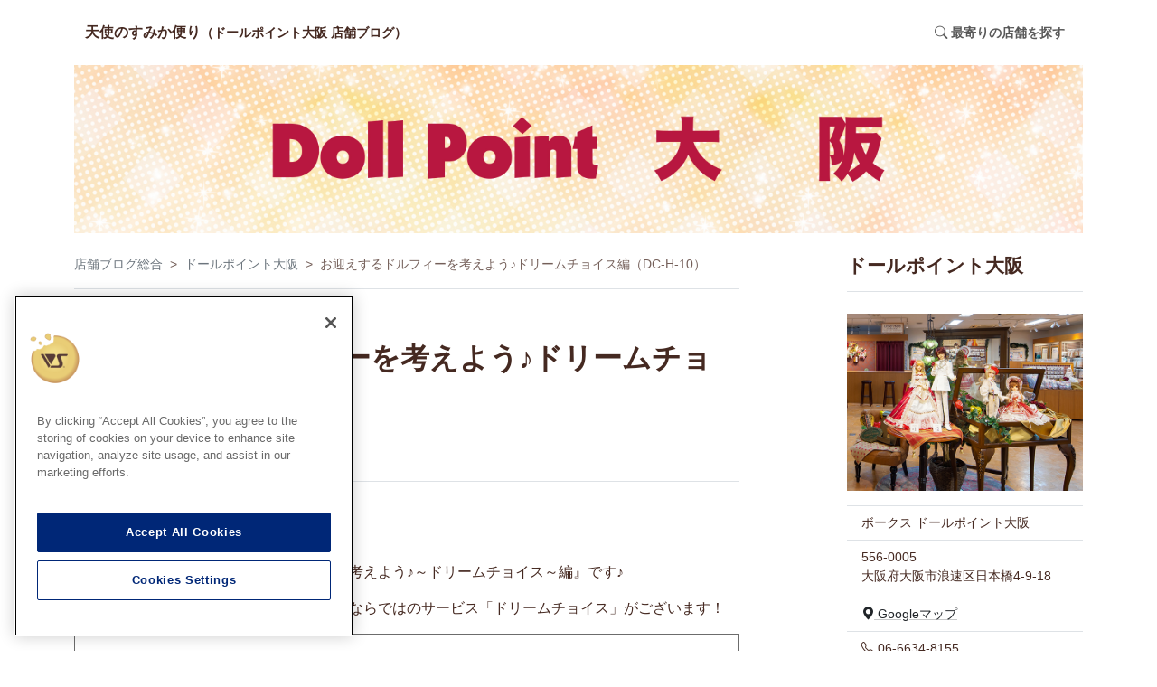

--- FILE ---
content_type: text/html
request_url: https://www.volks.co.jp/blog_nest/osaka/2021/05/18/014835.html
body_size: 10526
content:
<!DOCTYPE html>
<html lang="ja">
<head>
<!-- Google Tag Manager -->
<script>(function(w,d,s,l,i){w[l]=w[l]||[];w[l].push({'gtm.start':
new Date().getTime(),event:'gtm.js'});var f=d.getElementsByTagName(s)[0],
j=d.createElement(s),dl=l!='dataLayer'?'&l='+l:'';j.async=true;j.src=
'https://www.googletagmanager.com/gtm.js?id='+i+dl;f.parentNode.insertBefore(j,f);
})(window,document,'script','dataLayer','GTM-TMCN8QJ');</script>
<!-- End Google Tag Manager -->

<meta charset="utf-8" />
<link rel="preconnect" href="https://cdn.jsdelivr.net" crossorigin>
<meta name="viewport" content="width=device-width, initial-scale=1" />











<title>お迎えするドルフィーを考えよう♪ドリームチョイス編（DC-H-10） | ドールポイント大阪 店舗ブログ | ボークス</title>
<meta name="description" content="皆様こんにちは！ドールポイント大阪です♪ 本日のテーマは『お迎えするドルフィーを考えよう♪～ドリームチョイス～編』です♪ ドールポイント大阪では、ドールポイントならではのサービス「ドリームチョイス」がございます！ DDドリームチョイスとは....">
<link rel="canonical" href="https://www.volks.co.jp/blog_nest/osaka/2021/05/18/014835.html">
<!-- ogp -->
<meta property="og:type" content="article" />
<meta property="og:url" content="https://www.volks.co.jp/blog_nest/osaka/2021/05/18/014835.html" />
<meta property="og:title" content="お迎えするドルフィーを考えよう♪ドリームチョイス編（DC-H-10） | ドールポイント大阪 店舗ブログ | ボークス" />
<meta property="og:description" content="皆様こんにちは！ドールポイント大阪です♪ 本日のテーマは『お迎えするドルフィーを考えよう♪～ドリームチョイス～編』です♪ ドールポイント大阪では、ドールポイントならではのサービス「ドリームチョイス」がございます！ DDドリームチョイスとは...." />
<meta property="og:site_name" content="ドールポイント大阪 店舗ブログ | ボークス" />

<meta property="og:image" content="https://www.volks.co.jp/blog_nest/osaka/assets_c/2021/05/0518_01-thumb-1000x749-37569.jpg" />
<meta property="og:locale" content="ja_JP" />
<meta name="twitter:card" content="summary_large_image" />

<!-- structured-data -->
<script type="application/ld+json">
{
    "@context": "https://schema.org",
    "@type": "BlogPosting",
    "headline": "お迎えするドルフィーを考えよう♪ドリームチョイス編（DC-H-10） | ドールポイント大阪 店舗ブログ | ボークス",
    "image": [
    "https://www.volks.co.jp/blog_nest/osaka/assets_c/2021/05/0518_01-thumb-1000x749-37569.jpg"
    ],
    "datePublished": "2021-05-18T13:15:49+09:00",
    "author": [{
        "@type": "Organization",
        "name": "ボークス ドールポイント大阪",
        "url": "https://www.volks.co.jp/blog_nest/osaka/"
    }]
}
</script>





<!-- css -->
<link rel="stylesheet" href="https://cdn.jsdelivr.net/npm/bootstrap-icons@1.11.3/font/bootstrap-icons.min.css">
<link rel="stylesheet" href="https://www.volks.co.jp/blog_nest/css/custom.css">

</head>
<body>
<!-- Google Tag Manager (noscript) -->
<noscript><iframe src="https://www.googletagmanager.com/ns.html?id=GTM-TMCN8QJ"
height="0" width="0" style="display:none;visibility:hidden"></iframe></noscript>
<!-- End Google Tag Manager (noscript) -->
 
    <div class="container" id="app">
       <header class="px-0">
<nav class="navbar navbar-expand-lg">
  <div class="container-fluid">
    <a class="navbar-brand fw-bold" href="https://www.volks.co.jp/blog_nest/osaka/"
          class="link-body-emphasis text-decoration-none fw-bold fs-2">天使のすみか便り<span class="fs-5 align-self-center">（ドールポイント大阪 店舗ブログ）</span></a>

    <button class="navbar-toggler" type="button" data-bs-toggle="collapse" data-bs-target="#navbarText" aria-controls="navbarText" aria-expanded="false" aria-label="Toggle navigation">
      <i class="bi bi-list"></i>
    </button>
    <div class="collapse navbar-collapse p-2" id="navbarText">

      <span class="navbar-text ms-auto my-lg-0 my-3">
            <p class="mb-0 fs-5 fw-bold d-inline searchBtn__cursor" data-bs-toggle="modal" data-bs-target="#searchShops"><i
            class="bi bi-search"></i>
          最寄りの店舗を探す</p>
      </span>
    </div>
  </div>
</nav>
</header>

    <!-- Modal -->
    <div class="modal fade" id="searchShops" tabindex="-1" aria-labelledby="searchShopsLabel" aria-hidden="true">
      <div class="modal-dialog">
        <div class="modal-content">
          <div class="modal-header">
            <h1 class="modal-title fs-5" id="searchShopsLabel">最寄りの店舗を探す</h1>
            <button type="button" class="btn-close" data-bs-dismiss="modal" aria-label="Close"></button>
          </div>
          <div class="modal-body">
            <table class="table fs-5">
              <tbody>
                <tr>
                  <th scope="row">店舗ブログ総合</th>
                  <td colspan="2" class="text-center"><a class="link-underline link-underline-opacity-0" href="https://www.volks.co.jp/blog_nest">全店舗の記事一覧</a></td>
                </tr>
                <tr>
                  <th scope="row"><span class="badge text-white bg-blue me-1">北海道</span> 天使のすみか・札幌店</th>
                  <td><a class="link-underline link-underline-opacity-0" href="https://dollfie.volks.co.jp/shop/nest_sapporo.html">アクセス</a></td>
                  <td><a class="link-underline link-underline-opacity-0" href="https://www.volks.co.jp/blog_nest/sapporo/">店舗ブログ</a></td>
                </tr>
                <tr>
                  <th scope="row"><span class="badge text-white bg-subtleBlue me-1">東北</span> 天使のすみか・仙台店</th>
                  <td><a class="link-underline link-underline-opacity-0" href="https://dollfie.volks.co.jp/shop/nest_sendai.html">アクセス</a></td>
                  <td><a class="link-underline link-underline-opacity-0" href="https://www.volks.co.jp/blog_nest/sendai/">店舗ブログ</a></td>
                </tr>
                <tr>
                  <th scope="row"><span class="badge text-white bg-green me-1">関東</span> 天使のすみか・宇都宮店</th>
                  <td><a class="link-underline link-underline-opacity-0" href="https://dollfie.volks.co.jp/shop/nest_utsunomiya.html">アクセス</a></td>
                  <td><a class="link-underline link-underline-opacity-0" href="https://www.volks.co.jp/blog_nest/utsunomiya/">店舗ブログ</a></td>
                </tr>
                <tr>
                  <th scope="row"><span class="badge text-white bg-green me-1">関東</span> ドールポイント秋葉原</th>
                  <td><a class="link-underline link-underline-opacity-0" href="https://dollfie.volks.co.jp/shop/dolpo/">アクセス</a></td>
                  <td><a class="link-underline link-underline-opacity-0" href="https://www.volks.co.jp/blog_nest/akiba/">店舗ブログ</a></td>
                </tr>
                <tr>
                  <th scope="row"><span class="badge text-white bg-green">関東</span> 天使の窓 原宿・表参道</th>
                  <td><a class="link-underline link-underline-opacity-0" href="https://dollfie.volks.co.jp/shop/tenshinomado.html">アクセス</a></td>
                  <td><a class="link-underline link-underline-opacity-0" href="https://www.volks.co.jp/blog_nest/mado/">店舗ブログ</a></td>
                </tr>
                <tr>
                  <th scope="row"><span class="badge text-white bg-green me-1">関東</span> 天使のすみか・横浜店</th>
                  <td><a class="link-underline link-underline-opacity-0" href="https://dollfie.volks.co.jp/shop/nest_yokohama.html">アクセス</a></td>
                  <td><a class="link-underline link-underline-opacity-0" href="https://www.volks.co.jp/blog_nest/yokohama/">店舗ブログ</a></td>
                </tr>
                <tr>
                  <th scope="row"><span class="badge text-white bg-lightGreen me-1">中部</span> ドールポイント名古屋</th>
                  <td><a class="link-underline link-underline-opacity-0" href="https://dollfie.volks.co.jp/shop/nest_nagoya.html">アクセス</a></td>
                  <td><a class="link-underline link-underline-opacity-0" href="https://www.volks.co.jp/blog_nest/nagoya/">店舗ブログ</a></td>
                </tr>
                <tr>
                  <th scope="row"><span class="badge text-white bg-orange me-1">関西</span> 天使の里</th>
                  <td><a class="link-underline link-underline-opacity-0" href="https://dollfie.volks.co.jp/shop/tenshinosato/">アクセス</a></td>
                  <td><a class="link-underline link-underline-opacity-0" href="https://dollfie.volks.co.jp/shop/tenshinosato/blog/">店舗ブログ</a></td>
                </tr>
                <tr>
                  <th scope="row"><span class="badge text-white bg-orange me-1">関西</span> ドールポイント大阪</th>
                  <td><a class="link-underline link-underline-opacity-0" href="https://dollfie.volks.co.jp/shop/nest_osaka.html">アクセス</a></td>
                  <td><a class="link-underline link-underline-opacity-0" href="https://www.volks.co.jp/blog_nest/osaka/">店舗ブログ</a></td>
                </tr>
                <tr>
                  <th scope="row"><span class="badge text-white bg-orange me-1">関西</span> 天使のすみか・神戸店</th>
                  <td><a class="link-underline link-underline-opacity-0" href="https://dollfie.volks.co.jp/shop/nest_kobe.html">アクセス</a></td>
                  <td><a class="link-underline link-underline-opacity-0" href="https://www.volks.co.jp/blog_nest/kobe/">店舗ブログ</a></td>
                </tr>
                <tr>
                  <th scope="row"><span class="badge text-white bg-purple me-1">中国</span> 天使のすみか・広島店</th>
                  <td><a class="link-underline link-underline-opacity-0" href="https://dollfie.volks.co.jp/shop/nest_hiroshima.html">アクセス</a></td>
                  <td><a class="link-underline link-underline-opacity-0" href="https://www.volks.co.jp/blog_nest/hiroshima/">店舗ブログ</a></td>
                </tr>
                <tr>
                  <th scope="row"><span class="badge text-white bg-red me-1">九州</span> 天使のすみか・福岡店</th>
                  <td><a class="link-underline link-underline-opacity-0" href="https://dollfie.volks.co.jp/shop/nest_fukuoka.html">アクセス</a></td>
                  <td><a class="link-underline link-underline-opacity-0" href="https://www.volks.co.jp/blog_nest/fukuoka/">店舗ブログ</a></td>
                </tr>
                <!-- <tr>
                  <th scope="row"><span class="badge text-white bg-red me-1">全国</span> オンラインストア</th>
                  <td><a class="link-underline link-underline-opacity-0" href="https://hobby.volks.co.jp/">アクセス</a></td>
                  <td>-</td>
                </tr> -->
              </tbody>
            </table>
          </div>
          <div class="modal-footer">
            <button type="button" class="btn btn-secondary" data-bs-dismiss="modal">閉じる</button>
          </div>
        </div>
      </div>
    </div>

    <div class="parts__heroImage--doll mb-4 bg-body-tertiary rounded-3">
      
        
        <img src="https://www.volks.co.jp/blog_nest/image/bg_31.jpg" alt="ドールポイント大阪</mt:Var>" class="img-fluid d-none d-md-block">
        <img src="https://www.volks.co.jp/blog_nest/image/bg_31_mini.jpg" alt="ドールポイント大阪</mt:Var>" class="img-fluid d-md-none">
      

    </div>
        <div class="row parts__contents">
            <main class="col-12 col-lg-8 mb-4">
        <div class="breadCrumb border-bottom border-brown mb-4">
          <nav style="--bs-breadcrumb-divider: '>';" aria-label="breadcrumb">
            <ol class="breadcrumb fs-5 text-decoration-none">
              <li class="breadcrumb-item"><a href="https://www.volks.co.jp/blog_nest/" class="link-underline link-underline-opacity-0 link-secondary link-opacity-50-hover">店舗ブログ総合</a></li>
              <li class="breadcrumb-item"><a href="https://www.volks.co.jp/blog_nest/osaka/" class="link-underline link-underline-opacity-0 link-secondary link-opacity-50-hover">ドールポイント大阪</a></li>
              <li class="breadcrumb-item active" aria-current="page">お迎えするドルフィーを考えよう♪ドリームチョイス編（DC-H-10）</li>
            </ol>
          </nav>
        </div>
        <div class="articleHeader border-bottom border-brown mb-4 pb-2">
          <p class="fw-bold mb-1">ドールポイント大阪</p>
          <h1 class="mb-3 fw-bold lh-base">お迎えするドルフィーを考えよう♪ドリームチョイス編（DC-H-10）</h1>
          <div class="d-flex justify-content-start">
            <p class="me-3">2021.05.18</p>
            
            <ul class="list-inline mb-0">
              
              <li class="list-inline-item"><a href="/blog_nest/osaka/shop/notice/" class="fs-5 link-danger link-offset-2 fw-bold">お知らせ</a></li>
              
              <li class="list-inline-item"><a href="/blog_nest/osaka/item/" class="fs-5 link-danger link-offset-2 fw-bold">商品情報</a></li>
              
            </ul>
            
          </div>
        </div>
        <div class="articleBody mb-5">
          <p>皆様こんにちは！<br />ドールポイント大阪です♪</p>
<p>本日のテーマは『お迎えするドルフィーを考えよう♪～ドリームチョイス～編』です♪</p>
<p>ドールポイント大阪では、ドールポイントならではのサービス「ドリームチョイス」がございます！</p>
<div class="well"><strong>DDドリームチョイスとは...？</strong><br />貴方の思い描いた夢のキャラクターをDDドルフィードリーム®として形に出来るドールポイントだけの限定サービスです。<br />豊富なバリエーションのヘッド、メイク、瞳、ウィッグなどをお好みで選び、ドールポイント大阪のスタッフがその場ですぐに組み立てを行います。<br />ご注文いただいた<strong>その日その場で</strong>お迎えいただけます。</div>
<p>おうち時間を機に、お迎えするドルフィーをじっくり考えてみましょう！</p>
<p>ドールポイント大阪のドリームチョイスでお選びいただけるヘッドをこれから何日かに分けてすみか便りでご紹介してまいります！<br />ぜひ、ご参考にしてくださいませ！</p>
<p>まずは、『DC-H-10』です！</p>
<p>選べるメイクバリエーションは3種類ございます♪</p>
<p></p>
<div class="well"><strong>DC-H-10（Ｍ01）</strong><br /><img alt="0518_03(m01).jpg" src="https://www.volks.co.jp/blog_nest/osaka/2021/0518_03%28m01%29.jpg" width="570" height="570" class="mt-image-none" /><br /><img alt="0518_02(m01).jpg" src="https://www.volks.co.jp/blog_nest/osaka/2021/0518_02%28m01%29.jpg" width="570" height="570" class="mt-image-none" /></div>
<div class="well"><strong>DC-H-10（Ｍ02）</strong><br /><img alt="0518_06.jpg" src="https://www.volks.co.jp/blog_nest/osaka/2021/0518_06.jpg" width="800" height="800" class="mt-image-none" /><br /><img alt="0518_04(m02).jpg" src="https://www.volks.co.jp/blog_nest/osaka/2021/0518_04%28m02%29.jpg" width="570" height="570" class="mt-image-none" /></div>
<div class="well"><strong>DC-H-10（Ｍ03）</strong><br /><img alt="0518_05(m03).jpg" src="https://www.volks.co.jp/blog_nest/osaka/2021/0518_05%28m03%29.jpg" width="800" height="800" class="mt-image-none" /></div>
<p>※着用中のウィッグはドールポイント大阪のドリームチョイスではオーダーいただけません。</p>
<p><br />『DC-H-10』はMDDやMDDもちあしにおすすめヘッドです♪<br />もちろん、DDボディにもご利用いただけます♪</p>
<p><img alt="0518_07.JPG" src="https://www.volks.co.jp/blog_nest/osaka/2021/0518_07.JPG" width="900" height="1199" class="mt-image-none" /></p>
<div class="well">
<p>モデル：DD　DC-H-10　M02　フレッシュ</p>
<p>アイ：<a href="https://dollfie.ec.volks.co.jp/item/4518992384993.html">ドルフィーアニメティックアイズ I24mm るりこん色<span> </span></a>　1,078円（税込）</p>
<p>ウィッグ：<a href="https://dollfie.ec.volks.co.jp/item/4518992411057.html">W-169D-Biscuitgoldツーサイドアップストレート<span> </span></a>　4,620円（税込）</p>
<p>ドレス：<a href="https://dollfie.ec.volks.co.jp/item/4518992420189.html">ベーシックスカートスタイル</a>　4,730円（税込）（ブラウスを使用）<br />　　　　<a href="https://dollfie.ec.volks.co.jp/item/4518992429540.html">カシュクールニット＆スキニーデニムセット　</a>7,150円（税込）（スキニーデニムを使用）<br />　　　　<a href="https://dollfie.ec.volks.co.jp/item/4518992425030.html">ナチュラルシフォンガウン・ミニ　</a>3,740円（税込）※対応サイズ外のドレスです。<br />　　　　<a href="https://dollfie.ec.volks.co.jp/item/4518992429700.html">ラタンショルダーバッグ（白）</a>4,180円（税込）</p>
<p>※着用中のウィッグは店頭販売商品です。ドリームチョイスではお選びいただけません。</p>
</div>
<p>ドルフィーと一緒に、素敵なおうち時間を過ごしてくださいね。</p>
<p>次回のすみか便りでお会いしましょう！</p>
<p></p>
<div class="well">
<p>〈過去のオススメ関連記事〉</p>
<p><a href="https://www.volks.co.jp/blog_nest/osaka/2021/02/27/014144.html">DDドリームチョイスでお迎えできます♪モデル紹介！</a></p>
</div>
<p></p>
<div class="panel-body">
<div class="well">
<p>◇DDドリームチョイス、ご予約受付中◇</p>
<p>【店頭ご予約】<br />ドリームチョイスカウンターにて希望の日時をお申し付けください。</p>
<p>【電話ご予約】<br />「ドールポイント大阪」の営業時間内に、お電話にてドリームチョイスのご予約を受け付けます。<br />TEL：06-6634-8155</p>
<p>※DDドリームチョイスはご予約優先ですが、当日の予約に空きがある場合、その場でオーダーも可能です。<br />※空き状況はお電話にてお問い合わせください。</p>
<p>ドルポ大阪でDDドリームチョイスをお迎えされた際は「#ドルポ大阪」「#もちあし」などのハッシュタグを付けて、SNSで皆さんで共有してくださいね♪<br /><br />VOLKS Dollfie Blog：<a href="https://dollfie.volks.co.jp/blog/2020/08/20/002779.html">ド―ルポイント大阪「DDドリームチョイス」のご紹介!!</a></p>
</div>
<p></p>
</div>
<p></p>
<p></p>
        </div>
        <div class="articleFooter d-flex justify-content-between mb-5">
          <p><a href="/blog_nest/osaka/2021/05/17/014828.html" class="fw-bold link-danger link-offset-2"> 前のページ</a></p>
          <p><a href="/blog_nest/osaka/2021/05/19/014848.html" class="fw-bold link-danger link-offset-2">次のページ </a></p>
        </div>
      </main>
            <aside class="parts__side col-12 col-lg-3 offset-lg-1 mb-4">


<div class="title">
    <h2 class="fw-bold pb-3 mb-4 border-bottom border-brown">
        ドールポイント大阪
    </h2>
</div>
<div class="card mb-4">
    <img src="/blog_nest/image/main_31.jpg" class="img-fluid" alt="ドールポイント大阪">
        <div class="card-body px-0 fs-5">
            <ul class="list-group list-group-flush fs-5">
                <li class="list-group-item border-top">
                    ボークス ドールポイント大阪
                </li>
                <li class="list-group-item">
                    556-0005<br>
                    大阪府大阪市浪速区日本橋4-9-18<br>
                    <br>
                    
                        <a href="https://share.google/ZDyA6Zj2ts6msBgee" class="link-dark link-offset-2 link-underline-opacity-25 link-underline-opacity-100-hover"><i class="bi bi-geo-alt-fill"></i> Googleマップ</a>
                    
                </li>
                <li class="list-group-item"><i class="bi bi-telephone"></i>
                    06-6634-8155
                </li>
                <li class="list-group-item"><i class="bi bi-clock"></i>
                    11：00～20：00
                        
                        
                </li>
                <li class="list-group-item border-bottom">定休日：無し／ビルの休館日は休業
                </li>
            </ul>
            <div class="card-body px-0 d-grid gap-2">
                <a href="https://dollfie.volks.co.jp/shop/nest_osaka.html" class="btn btn-outline-danger fw-bold py-2">店舗の詳細ページへ</a>
                <a href="#" class="btn btn-outline-success fw-bold py-2" data-bs-toggle="modal"
                    data-bs-target="#searchShops"><i class="bi bi-search"></i> 最寄りの店舗を探す</a>
            </div>
        </div>
</div>

<div class="title">
    <h2 class="fw-bold pb-3 mb-3 border-bottom border-brown">記事カテゴリー</h2>
</div>
<ul class="list-unstyled">

  <li class="nav-item mb-2 fw-bold"><a href="/blog_nest/osaka/item/" class="list-group-item">商品情報</a></li>
  
    
      <li class="nav-item mb-2"><ul class="list-unstyled">
    
    
        <li>
          <a href="/blog_nest/osaka/item/dcoord/" class="list-group-item">D'COORD</a>
          
        </li>
        
    
  
    
    
        <li>
          <a href="/blog_nest/osaka/item/sdstandard/" class="list-group-item">SDスタンダードモデル</a>
          
        </li>
        
    
  
    
    
        <li>
          <a href="/blog_nest/osaka/item/ddstandard/" class="list-group-item">DDスタンダードモデル</a>
          
        </li>
        
    
  
    
    
        <li>
          <a href="/blog_nest/osaka/item/fullchoice/" class="list-group-item">フルチョイスモデル</a>
          
        </li>
        
    
  
    
    
        <li>
          <a href="/blog_nest/osaka/item/dreamchoice/" class="list-group-item">DDドリームチョイス</a>
          
        </li>
        
    
  
    
    
        <li>
          <a href="/blog_nest/osaka/item/fashion/" class="list-group-item">ファッション</a>
          
        </li>
        
    
  
    
    
        <li>
          <a href="/blog_nest/osaka/item/consign/" class="list-group-item">委託商品</a>
          
        </li>
        
    
      </ul></li>
    
  

  <li class="nav-item mb-2 fw-bold"><a href="/blog_nest/osaka/event/" class="list-group-item">イベント</a></li>
  
    
      <li class="nav-item mb-2"><ul class="list-unstyled">
    
    
        <li>
          <a href="/blog_nest/osaka/event/oneoff/" class="list-group-item">ワンオフモデルお披露目</a>
          
        </li>
        
    
  
    
    
        <li>
          <a href="/blog_nest/osaka/event/newoutfit/" class="list-group-item">新作ドレス発表会</a>
          
        </li>
        
    
  
    
    
        <li>
          <a href="/blog_nest/osaka/event/dolpa/" class="list-group-item">ドールズ パーティー</a>
          
        </li>
        
    
      </ul></li>
    
  

  <li class="nav-item mb-2 fw-bold"><a href="/blog_nest/osaka/shop/" class="list-group-item">店舗情報</a></li>
  
    
      <li class="nav-item mb-2"><ul class="list-unstyled">
    
    
        <li>
          <a href="/blog_nest/osaka/shop/notice/" class="list-group-item">お知らせ</a>
          
        </li>
        
    
      </ul></li>
    
  

  <li class="nav-item mb-2 fw-bold"><a href="/blog_nest/osaka/photo/" class="list-group-item">撮影スペース</a></li>
  
    
      <li class="nav-item mb-2"><ul class="list-unstyled">
    
    
        <li>
          <a href="/blog_nest/osaka/photo/session/" class="list-group-item">撮影会情報</a>
          
        </li>
        
    
  
    
    
        <li>
          <a href="/blog_nest/osaka/photo/report/" class="list-group-item">撮影会レポート</a>
          
        </li>
        
    
  
    
    
        <li>
          <a href="/blog_nest/osaka/photo/photo-studio/" class="list-group-item">撮影スペース更新情報</a>
          
        </li>
        
    
      </ul></li>
    
  

</ul>

<div class="title d-none d-md-block mt-5">
    <h2 class="fw-bold pb-3 mb-3 border-bottom border-brown">店舗ブログ</h2>
</div>
<ul class="nav list-unstyled flex-column d-none d-md-block">
    <li class="nav-item mb-2"><strong><a href="https://www.volks.co.jp/blog_nest/" class="list-group-item">店舗ブログ 総合ページ</a></strong>
    </li>
    <li class="nav-item mb-2">
    <ul class="list-unstyled">
        <li class="nav-item mb-2"><a href="https://www.volks.co.jp/blog_nest/sapporo" class="list-group-item">天使のすみか・札幌店</a>
        </li>
        <li class="nav-item mb-2"><a href="https://www.volks.co.jp/blog_nest/sendai" class="list-group-item">天使のすみか・仙台店</a>
        </li>
        <li class="nav-item mb-2"><a href="https://www.volks.co.jp/blog_nest/utsunomiya" class="list-group-item">天使のすみか・宇都宮店</a>
        </li>
        <li class="nav-item mb-2"><a href="https://www.volks.co.jp/blog_nest/akiba" class="list-group-item">ドールポイント秋葉原</a>
        </li>
        <li class="nav-item mb-2"><a href="https://www.volks.co.jp/blog_nest/mado" class="list-group-item">天使の窓 原宿・表参道</a>
        </li>
        <li class="nav-item mb-2"><a href="https://www.volks.co.jp/blog_nest/yokohama" class="list-group-item">天使のすみか・横浜店</a>
        </li>
        <li class="nav-item mb-2"><a href="https://www.volks.co.jp/blog_nest/nagoya" class="list-group-item">ドールポイント名古屋</a>
        </li>
        <li class="nav-item mb-2"><a href="https://dollfie.volks.co.jp/shop/tenshinosato/blog/" class="list-group-item">天使の里 霞中庵</a>
        </li>
        <li class="nav-item mb-2"><a href="https://www.volks.co.jp/blog_nest/osaka" class="list-group-item">ドールポイント大阪</a>
        </li>
        <li class="nav-item mb-2"><a href="https://www.volks.co.jp/blog_nest/kobe" class="list-group-item">天使のすみか・神戸店</a>
        </li>
        <li class="nav-item mb-2"><a href="https://www.volks.co.jp/blog_nest/hiroshima" class="list-group-item">天使のすみか・広島店</a>
        </li>
        <li class="nav-item mb-2"><a href="https://www.volks.co.jp/blog_nest/fukuoka" class="list-group-item">天使のすみか・福岡店</a>
        </li>
    </ul>
    </li>
</ul>
</aside>
        </div>

    <div class="row parts__articleList mb-3">
    <div class="title">
        <h2 class="fw-bold pb-3 mb-4 border-bottom border-brown">ドールポイント大阪の新着記事</h2>
    </div>
        <own-new-list shop-key="Osaka" :limit="9" />
</div>


<div class="row parts__articleList mb-5">
    <div class="title">
        <h2 class="fw-bold pb-3 mb-4 border-bottom border-brown">全店舗の新着記事</h2>
    </div>
        <article-list :limit="15" />
</div>
    <footer class="row border-top fs-5">
      <div class="col-12  pt-3 border-bottom mb-5 footer__caution">
        <div class="col text-start text-md-center">
          <ul class="list-unstyled">
            <li>記事内の価格表記は、掲載時点での消費税率に基づいた価格を表示しています。</li>
            <li>このコンテンツ内の情報、画像の二次使用及び無断引用は禁止いたします。</li>
          </ul>
        </div>
      </div>
      <div class="col-md-3 mb-5">
        <a class="mb-3" href="http://www.volks.co.jp">
          <img src="https://www.volks.co.jp/cs/assets/image/logo/logo_vs_ci_ja-gry.svg" width="180" alt="volks company logo">
        </a>
        <p class="text-body-secondary mt-3 fs-6"></p>
      </div>
      <div class="col-md-3 mb-5">
        <h5 class="fw-bold">企業情報</h5>
        <ul class="nav flex-column mb-3">
          <li class="nav-item mb-2"><a href="https://www.volks.co.jp/cs/"
              class="nav-link p-0 text-body-secondary">コーポレートサイト</a></li>
          <li class="nav-item mb-5"><a href="https://www.volks.co.jp/cs/career/"
              class="nav-link p-0 text-body-secondary">採用情報</a></li>
        </ul>
      </div>
      <div class="col-md-3 mb-5">
        <h5 class="fw-bold">ブランド（ドルフィー）</h5>
        <ul class="nav flex-column mb-5">
          <li class="nav-item mb-2"><a href="https://dollfie.volks.co.jp/"
              class="nav-link p-0 text-body-secondary">ドルフィー総合サイト</a></li>
          <li class="nav-item mb-2"><a href="https://www.volks.co.jp/blog_nest/"
              class="nav-link p-0 text-body-secondary">天使のすみか便り（店舗ブログ）</a></li>
          <li class="nav-item mb-2"><a href="https://dollfie.volks.co.jp/blog/"
              class="nav-link p-0 text-body-secondary">ドルフィーブログ（ドール企画室ブログ）</a></li>
        </ul>
        <h5 class="fw-bold">ブランド（ホビー）</h5>
        <ul class="nav flex-column">
          <li class="nav-item mb-2"><a href="https://hobby.volks.co.jp/"
              class="nav-link p-0 text-body-secondary">ホビー総合サイト</a></li>
          <li class="nav-item mb-2"><a href="https://hobby.volks.co.jp/brand/fss/"
              class="nav-link p-0 text-body-secondary">ボークスF.S.S.シリーズ</a></li>
          <li class="nav-item mb-2"><a href="https://www.zoukeimura.co.jp/"
              class="nav-link p-0 text-body-secondary">造形村サイト（SWS）</a></li>
          <li class="nav-item mb-2"><a href="https://hobby.volks.co.jp/brand/vallejo/"
              class="nav-link p-0 text-body-secondary">ファレホ特設サイト</a></li>
          <li class="nav-item mb-2"><a href="https://www.volks.co.jp/blog_sr/"
              class="nav-link p-0 text-body-secondary">ショールームニュース（店舗ブログ）</a></li>
          <li class="nav-item mb-2"><a href="https://hobby.volks.co.jp/blog/"
              class="nav-link p-0 text-body-secondary">ホビーブログ（ホビー企画室ブログ）</a></li>
        </ul>
      </div>
      <div class="col-md-3 mb-5">
        <h5 class="fw-bold">店舗ブログ</h5>
        <ul class="nav flex-column">
          <li class="nav-item mb-2"><a href="https://www.volks.co.jp/blog_nest/sapporo"
              class="nav-link p-0 text-body-secondary">天使のすみか・札幌店</a></li>
          <li class="nav-item mb-2"><a href="https://www.volks.co.jp/blog_nest/sendai"
              class="nav-link p-0 text-body-secondary">天使のすみか・仙台店</a></li>
          <li class="nav-item mb-2"><a href="https://www.volks.co.jp/blog_nest/utsunomiya"
              class="nav-link p-0 text-body-secondary">天使のすみか・宇都宮店</a></li>
          <li class="nav-item mb-2"><a href="https://www.volks.co.jp/blog_nest/akiba"
              class="nav-link p-0 text-body-secondary">ドールポイント秋葉原</a></li>
          <li class="nav-item mb-2"><a href="https://www.volks.co.jp/blog_nest/mado"
              class="nav-link p-0 text-body-secondary">天使の窓 原宿・表参道</a></li>
          <li class="nav-item mb-2"><a href="https://www.volks.co.jp/blog_nest/yokohama"
              class="nav-link p-0 text-body-secondary">天使のすみか・横浜店</a></li>
          <li class="nav-item mb-2"><a href="https://www.volks.co.jp/blog_nest/nagoya"
              class="nav-link p-0 text-body-secondary">ドールポイント名古屋</a></li>
          <li class="nav-item mb-2"><a href="https://dollfie.volks.co.jp/shop/tenshinosato/blog/"
              class="nav-link p-0 text-body-secondary">天使の里 霞中庵</a></li>
          <li class="nav-item mb-2"><a href="https://www.volks.co.jp/blog_nest/osaka" class="nav-link p-0 text-body-secondary">ドールポイント大阪</a>
          </li>
          <li class="nav-item mb-2"><a href="https://www.volks.co.jp/blog_nest/kobe" class="nav-link p-0 text-body-secondary">天使のすみか・神戸店</a>
          </li>
          <li class="nav-item mb-2"><a href="https://www.volks.co.jp/blog_nest/hiroshima"
              class="nav-link p-0 text-body-secondary">天使のすみか・広島店</a></li>
          <li class="nav-item mb-2"><a href="https://www.volks.co.jp/blog_nest/fukuoka"
              class="nav-link p-0 text-body-secondary">天使のすみか・福岡店</a></li>
        </ul>
      </div>

      <div class="row justify-content-between footer__caution py-3 border-top">
        <div
          class="col-12 col-md-6 d-flex justify-content-center justify-content-md-start align-items-center mb-3 mb-md-0">
          <ul class="list-unstyled mb-0 text-center text-md-start">
            <li>創作造形©造形村/ボークス</li>
          </ul>
        </div>
        <div class="col-12 col-md-6 text-start text-md-end">
          <ul class="list-unstyled mb-0">
            <li>Super Dollfie®、スーパードルフィー®は、株式会社ボークスの登録商標です。</li>
            <li>Dollfie Dream®、ドルフィードリーム®は、株式会社ボークスの登録商標です。</li>
          </ul>
        </div>
      </div>
    </footer>
    </div>
    <script src="https://www.volks.co.jp/blog_sr/js/bootstrap.bundle.min.js"></script>
<script src="https://cdn.jsdelivr.net/npm/vue@3.5.17/dist/vue.global.min.js"></script>
<script>
const { createApp, ref, computed, onMounted, provide, inject } = Vue;

// ── 各店舗 JSON の URL リストとキー ──
const fileUrls = [
  { key: 'Sapporo',    url: 'https://www.volks.co.jp/blog_nest/sapporo/articles.json' },
  { key: 'Sendai',     url: 'https://www.volks.co.jp/blog_nest/sendai/articles.json' },
  { key: 'Utsunomiya', url: 'https://www.volks.co.jp/blog_nest/utsunomiya/articles.json' },
  { key: 'AkihabaraDP', url: 'https://www.volks.co.jp/blog_nest/akiba/articles.json' },
  { key: 'TenshinoMado', url: 'https://www.volks.co.jp/blog_nest/mado/articles.json' },
  { key: 'Yokohama',   url: 'https://www.volks.co.jp/blog_nest/yokohama/articles.json' },
  { key: 'Nagoya',     url: 'https://www.volks.co.jp/blog_nest/nagoya/articles.json' },
  { key: 'TenshinoSato',      url: 'https://dollfie.volks.co.jp/shop/tenshinosato/blog/articles.json' },
  { key: 'Osaka',      url: 'https://www.volks.co.jp/blog_nest/osaka/articles.json' },
  { key: 'Kobe',       url: 'https://www.volks.co.jp/blog_nest/kobe/articles.json' },
  { key: 'Hiroshima',  url: 'https://www.volks.co.jp/blog_nest/hiroshima/articles.json' },
  { key: 'Fukuoka',    url: 'https://www.volks.co.jp/blog_nest/fukuoka/articles.json' }
];

// ── 日付文字列 "YYYY.MM.DD" を Date オブジェクトに変換 ──
const parseDate = (dateString) => {
  const [year, month, day] = dateString.split('.').map(Number);
  return new Date(year, month - 1, day);
};

const app = createApp({
  setup() {
    const allShopItems = ref({});

    const allItems = computed(() => {
      let merged = [];
      Object.values(allShopItems.value).forEach(list => {
        merged = merged.concat(list);
      });
      merged.sort((a, b) => b.date - a.date);
      return merged;
    });

    const fetchAll = async () => {
      try {
        const responses = await Promise.all(fileUrls.map(f => fetch(f.url)));
        const jsons = await Promise.all(responses.map(res => res.json()));

        jsons.forEach((data, i) => {
          const key = fileUrls[i].key;
          const items = data.items.map(item => ({
            ...item,
            originalDate: item.date,
            date: parseDate(item.date),
            sitename: item.sitename
          }));
          items.sort((a, b) => b.date - a.date);
          allShopItems.value[key] = items;
        });
      } catch (err) {
        console.error('Error fetching JSONs:', err);
      }
    };

    onMounted(fetchAll);

    provide('allShopItems', allShopItems);
    provide('allItems', allItems);

    return {
      allShopItems,
      allItems
    };
  }
});

// ── コンポーネント1：全店舗の記事から最新上位 limit 件を表示 ──
app.component('article-list', {
  props: {
    limit: {
      type: Number,
      default: 10
    }
  },
  setup(props) {
    const allItems = inject('allItems');
    const limitedItems = computed(() => {
      return allItems.value.slice(0, props.limit);
    });
    return { limitedItems };
  },
  template: `
      <div
        v-for="(item, idx) in limitedItems"
        :key="idx"
        class="col-sm-6 col-md-6 col-lg-4 mb-4"
      >
        <a :href="item.url" class="text-decoration-none">
          <div class="card mb-3">
            <div class="row g-0">
              <div class="col-6">
                <div class="ratio ratio-4x3 img-wrapper">
                  <img
                    :src="item.image"
                    :alt="item.title"
                    class="img-fluid object-fit-cover fade-img"
                    loading="lazy"
                    @load="$event.target.parentElement.classList.add('loaded')"
                  >
                </div>
              </div>
              <div class="col-6">
                <div class="card-body py-2">
                  <p class="fw-bold mb-2">{{ item.sitename }}</p>
                  <p class="fs-6 mb-2">{{ item.title }}</p>
                  <p class="card-text">
                    <small class="text-body-secondary">{{ item.originalDate }}</small>
                  </p>
                </div>
              </div>
            </div>
          </div>
        </a>
      </div>
  `
});

// ── コンポーネント2：全店舗の最新記事を１件ずつ表示 ──
app.component('shop-new-list', {
  setup() {
    const allShopItems = inject('allShopItems');
    const shopLatest = computed(() => {
      const result = [];
      fileUrls.forEach(f => {
        const key = f.key;
        const items = allShopItems.value[key] || [];
        if (items.length > 0) {
          result.push(items[0]);
        }
      });
      return result;
    });
    return { shopLatest };
  },
  template: `
      <div
        v-for="(item) in shopLatest"
        :key="item.url"
        class="col-sm-6 col-md-6 col-lg-4 mb-4"
      >
        <a :href="item.url" class="text-decoration-none">
          <div class="card mb-3">
            <div class="row g-0">
              <div class="col-6">
                <div class="ratio ratio-4x3 img-wrapper">
                  <img
                    :src="item.image"
                    :alt="item.title"
                    class="img-fluid object-fit-cover fade-img"
                    loading="lazy"
                    @load="$event.target.parentElement.classList.add('loaded')"
                  >
                </div>
              </div>
              <div class="col-6">
                <div class="card-body py-2">
                  <p class="fw-bold mb-2">{{ item.sitename }}</p>
                  <p class="fs-6 mb-2">{{ item.title }}</p>
                  <p class="card-text">
                    <small class="text-body-secondary">{{ item.originalDate }}</small>
                  </p>
                </div>
              </div>
            </div>
          </div>
        </a>
      </div>
  `
});

// ── コンポーネント3：任意店舗の最新 n 件を表示 ──
app.component('own-new-list', {
  props: {
    shopKey: {
      type: String,
      required: true
    },
    limit: {
      type: Number,
      default: 8
    }
  },
  setup(props) {
    const allShopItems = inject('allShopItems');
    const ownLatest = computed(() => {
      const items = allShopItems.value[props.shopKey] || [];
      return items.slice(0, props.limit);
    });
    return { ownLatest };
  },
  template: `
      <div
        v-for="(item, idx) in ownLatest"
        :key="item.url"
        class="col-sm-6 col-md-6 col-lg-4 mb-4"
      >
        <a :href="item.url" class="text-decoration-none">
          <div class="card mb-3">
            <div class="row g-0">
              <div class="col-6">
                <div class="ratio ratio-4x3 img-wrapper">
                  <img
                    :src="item.image"
                    :alt="item.title"
                    class="img-fluid object-fit-cover fade-img"
                    loading="lazy"
                    @load="$event.target.parentElement.classList.add('loaded')"
                  >
                </div>
              </div>
              <div class="col-6">
                <div class="card-body py-2">
                  <p class="fs-6 mb-2">{{ item.title }}</p>
                  <p class="card-text">
                    <small class="text-body-secondary">{{ item.originalDate }}</small>
                  </p>
                </div>
              </div>
            </div>
          </div>
        </a>
      </div>
  `
});

// ── コンポーネント4：Parent用 全店舗の記事から最新上位 limit 件を表示 ──
app.component('article-list-parent', {
  props: {
    limit: {
      type: Number,
      default: 10
    }
  },
  setup(props) {
    const allItems = inject('allItems');
    const displayCount = ref(props.limit);

    const visibleItems = computed(() =>
      allItems.value.slice(0, displayCount.value)
    );

    const totalCount = computed(() => allItems.value.length);

    const showMore = () => {
      if (displayCount.value < totalCount.value) {
        displayCount.value += props.limit;
      }
    };

    return { visibleItems, displayCount, showMore, totalCount };
  },
  template: `
      <div
        v-for="(item, idx) in visibleItems"
        :key="idx"
        class="col-sm-6 col-md-4 col-lg-3 mb-4"
      >
        <a :href="item.url" class="text-decoration-none">
          <div class="card position-relative">
            <div class="ratio ratio-4x3 img-wrapper">
              <img
                :src="item.image"
                :alt="item.title"
                class="img-fluid object-fit-cover fade-img"
                loading="lazy"
                @load="$event.target.parentElement.classList.add('loaded')"
              >
            </div>
            <div class="card-body">
              <p class="badge bg-danger position-absolute top-0 start-0 m-2">{{ item.category }}</p>
              <p class="card-title mb-3 fs-5 fw-bold">{{ item.title }}</p>
              <div class="row text-body-tertiary fs-5">
                <div class="col-5">
                  <p class="mb-0">{{ item.originalDate }}</p>
                </div>
                <div class="col-7 text-end">
                  <p class="mb-0">{{ item.sitename }}</p>
                </div>
              </div>
            </div>
          </div>
        </a>
      </div>

    <div class="text-center mt-4" v-if="visibleItems.length < totalCount">
      <button class="btn btn-outline-danger" @click="showMore">
        <i class="bi bi-plus-circle"></i> もっと見る
      </button>
    </div>
  `
});

app.mount('#app');
</script>

</body>